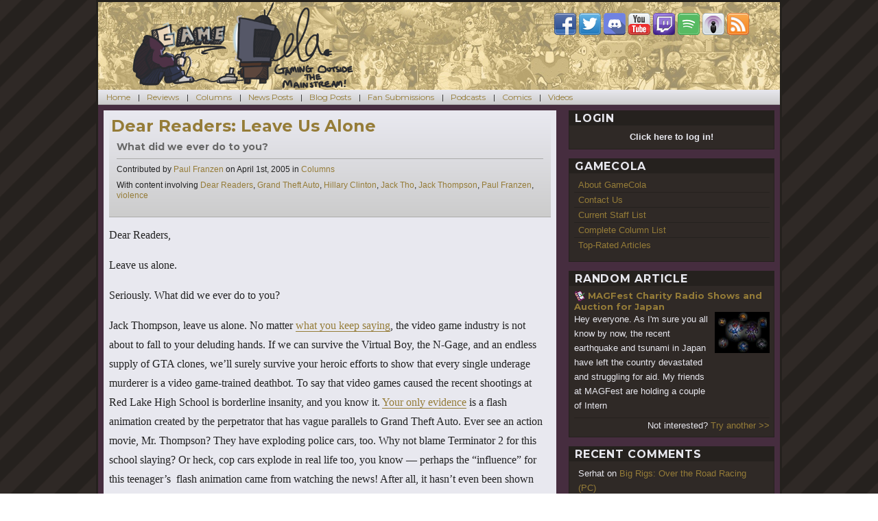

--- FILE ---
content_type: text/html; charset=UTF-8
request_url: https://gamecola.net/2005/04/dear-readers-leave-us-alone/
body_size: 22825
content:
<!DOCTYPE html>
<html lang="en-US" class="no-js">
<head>
	<meta charset="UTF-8">
	<meta name="viewport" content="width=device-width, initial-scale=1">
	<link rel="profile" href="http://gmpg.org/xfn/11">
	<link type="application/rss+xml" rel="alternate" title="The GameCola Podcast" href="https://gamecola.net/section/podcast/feed" />
		<meta name="twitter:image" content="https://gamecola.net/wp-content/uploads/2005/04/GTA-Cover.jpg" />
		<script>(function(html){html.className = html.className.replace(/\bno-js\b/,'js')})(document.documentElement);</script>
<title>Dear Readers: Leave Us Alone &#8211; GameCola</title>
<meta name='robots' content='max-image-preview:large' />
<link rel='dns-prefetch' href='//stats.wp.com' />
<link rel='dns-prefetch' href='//fonts.googleapis.com' />
<link rel='dns-prefetch' href='//v0.wordpress.com' />
<link rel="alternate" type="application/rss+xml" title="GameCola &raquo; Feed" href="https://gamecola.net/feed/" />
<link rel="alternate" type="application/rss+xml" title="GameCola &raquo; Comments Feed" href="https://gamecola.net/comments/feed/" />
<link rel="alternate" type="application/rss+xml" title="GameCola &raquo; Dear Readers: Leave Us Alone Comments Feed" href="https://gamecola.net/2005/04/dear-readers-leave-us-alone/feed/" />
<link rel="alternate" title="oEmbed (JSON)" type="application/json+oembed" href="https://gamecola.net/wp-json/oembed/1.0/embed?url=https%3A%2F%2Fgamecola.net%2F2005%2F04%2Fdear-readers-leave-us-alone%2F" />
<link rel="alternate" title="oEmbed (XML)" type="text/xml+oembed" href="https://gamecola.net/wp-json/oembed/1.0/embed?url=https%3A%2F%2Fgamecola.net%2F2005%2F04%2Fdear-readers-leave-us-alone%2F&#038;format=xml" />
<style id='wp-img-auto-sizes-contain-inline-css' type='text/css'>
img:is([sizes=auto i],[sizes^="auto," i]){contain-intrinsic-size:3000px 1500px}
/*# sourceURL=wp-img-auto-sizes-contain-inline-css */
</style>
<link rel='stylesheet' id='jetpack_related-posts-css' href='https://gamecola.net/wp-content/plugins/jetpack/modules/related-posts/related-posts.css?ver=20240116' type='text/css' media='all' />
<style id='wp-emoji-styles-inline-css' type='text/css'>

	img.wp-smiley, img.emoji {
		display: inline !important;
		border: none !important;
		box-shadow: none !important;
		height: 1em !important;
		width: 1em !important;
		margin: 0 0.07em !important;
		vertical-align: -0.1em !important;
		background: none !important;
		padding: 0 !important;
	}
/*# sourceURL=wp-emoji-styles-inline-css */
</style>
<style id='wp-block-library-inline-css' type='text/css'>
:root{--wp-block-synced-color:#7a00df;--wp-block-synced-color--rgb:122,0,223;--wp-bound-block-color:var(--wp-block-synced-color);--wp-editor-canvas-background:#ddd;--wp-admin-theme-color:#007cba;--wp-admin-theme-color--rgb:0,124,186;--wp-admin-theme-color-darker-10:#006ba1;--wp-admin-theme-color-darker-10--rgb:0,107,160.5;--wp-admin-theme-color-darker-20:#005a87;--wp-admin-theme-color-darker-20--rgb:0,90,135;--wp-admin-border-width-focus:2px}@media (min-resolution:192dpi){:root{--wp-admin-border-width-focus:1.5px}}.wp-element-button{cursor:pointer}:root .has-very-light-gray-background-color{background-color:#eee}:root .has-very-dark-gray-background-color{background-color:#313131}:root .has-very-light-gray-color{color:#eee}:root .has-very-dark-gray-color{color:#313131}:root .has-vivid-green-cyan-to-vivid-cyan-blue-gradient-background{background:linear-gradient(135deg,#00d084,#0693e3)}:root .has-purple-crush-gradient-background{background:linear-gradient(135deg,#34e2e4,#4721fb 50%,#ab1dfe)}:root .has-hazy-dawn-gradient-background{background:linear-gradient(135deg,#faaca8,#dad0ec)}:root .has-subdued-olive-gradient-background{background:linear-gradient(135deg,#fafae1,#67a671)}:root .has-atomic-cream-gradient-background{background:linear-gradient(135deg,#fdd79a,#004a59)}:root .has-nightshade-gradient-background{background:linear-gradient(135deg,#330968,#31cdcf)}:root .has-midnight-gradient-background{background:linear-gradient(135deg,#020381,#2874fc)}:root{--wp--preset--font-size--normal:16px;--wp--preset--font-size--huge:42px}.has-regular-font-size{font-size:1em}.has-larger-font-size{font-size:2.625em}.has-normal-font-size{font-size:var(--wp--preset--font-size--normal)}.has-huge-font-size{font-size:var(--wp--preset--font-size--huge)}.has-text-align-center{text-align:center}.has-text-align-left{text-align:left}.has-text-align-right{text-align:right}.has-fit-text{white-space:nowrap!important}#end-resizable-editor-section{display:none}.aligncenter{clear:both}.items-justified-left{justify-content:flex-start}.items-justified-center{justify-content:center}.items-justified-right{justify-content:flex-end}.items-justified-space-between{justify-content:space-between}.screen-reader-text{border:0;clip-path:inset(50%);height:1px;margin:-1px;overflow:hidden;padding:0;position:absolute;width:1px;word-wrap:normal!important}.screen-reader-text:focus{background-color:#ddd;clip-path:none;color:#444;display:block;font-size:1em;height:auto;left:5px;line-height:normal;padding:15px 23px 14px;text-decoration:none;top:5px;width:auto;z-index:100000}html :where(.has-border-color){border-style:solid}html :where([style*=border-top-color]){border-top-style:solid}html :where([style*=border-right-color]){border-right-style:solid}html :where([style*=border-bottom-color]){border-bottom-style:solid}html :where([style*=border-left-color]){border-left-style:solid}html :where([style*=border-width]){border-style:solid}html :where([style*=border-top-width]){border-top-style:solid}html :where([style*=border-right-width]){border-right-style:solid}html :where([style*=border-bottom-width]){border-bottom-style:solid}html :where([style*=border-left-width]){border-left-style:solid}html :where(img[class*=wp-image-]){height:auto;max-width:100%}:where(figure){margin:0 0 1em}html :where(.is-position-sticky){--wp-admin--admin-bar--position-offset:var(--wp-admin--admin-bar--height,0px)}@media screen and (max-width:600px){html :where(.is-position-sticky){--wp-admin--admin-bar--position-offset:0px}}

/*# sourceURL=wp-block-library-inline-css */
</style><style id='global-styles-inline-css' type='text/css'>
:root{--wp--preset--aspect-ratio--square: 1;--wp--preset--aspect-ratio--4-3: 4/3;--wp--preset--aspect-ratio--3-4: 3/4;--wp--preset--aspect-ratio--3-2: 3/2;--wp--preset--aspect-ratio--2-3: 2/3;--wp--preset--aspect-ratio--16-9: 16/9;--wp--preset--aspect-ratio--9-16: 9/16;--wp--preset--color--black: #000000;--wp--preset--color--cyan-bluish-gray: #abb8c3;--wp--preset--color--white: #ffffff;--wp--preset--color--pale-pink: #f78da7;--wp--preset--color--vivid-red: #cf2e2e;--wp--preset--color--luminous-vivid-orange: #ff6900;--wp--preset--color--luminous-vivid-amber: #fcb900;--wp--preset--color--light-green-cyan: #7bdcb5;--wp--preset--color--vivid-green-cyan: #00d084;--wp--preset--color--pale-cyan-blue: #8ed1fc;--wp--preset--color--vivid-cyan-blue: #0693e3;--wp--preset--color--vivid-purple: #9b51e0;--wp--preset--gradient--vivid-cyan-blue-to-vivid-purple: linear-gradient(135deg,rgb(6,147,227) 0%,rgb(155,81,224) 100%);--wp--preset--gradient--light-green-cyan-to-vivid-green-cyan: linear-gradient(135deg,rgb(122,220,180) 0%,rgb(0,208,130) 100%);--wp--preset--gradient--luminous-vivid-amber-to-luminous-vivid-orange: linear-gradient(135deg,rgb(252,185,0) 0%,rgb(255,105,0) 100%);--wp--preset--gradient--luminous-vivid-orange-to-vivid-red: linear-gradient(135deg,rgb(255,105,0) 0%,rgb(207,46,46) 100%);--wp--preset--gradient--very-light-gray-to-cyan-bluish-gray: linear-gradient(135deg,rgb(238,238,238) 0%,rgb(169,184,195) 100%);--wp--preset--gradient--cool-to-warm-spectrum: linear-gradient(135deg,rgb(74,234,220) 0%,rgb(151,120,209) 20%,rgb(207,42,186) 40%,rgb(238,44,130) 60%,rgb(251,105,98) 80%,rgb(254,248,76) 100%);--wp--preset--gradient--blush-light-purple: linear-gradient(135deg,rgb(255,206,236) 0%,rgb(152,150,240) 100%);--wp--preset--gradient--blush-bordeaux: linear-gradient(135deg,rgb(254,205,165) 0%,rgb(254,45,45) 50%,rgb(107,0,62) 100%);--wp--preset--gradient--luminous-dusk: linear-gradient(135deg,rgb(255,203,112) 0%,rgb(199,81,192) 50%,rgb(65,88,208) 100%);--wp--preset--gradient--pale-ocean: linear-gradient(135deg,rgb(255,245,203) 0%,rgb(182,227,212) 50%,rgb(51,167,181) 100%);--wp--preset--gradient--electric-grass: linear-gradient(135deg,rgb(202,248,128) 0%,rgb(113,206,126) 100%);--wp--preset--gradient--midnight: linear-gradient(135deg,rgb(2,3,129) 0%,rgb(40,116,252) 100%);--wp--preset--font-size--small: 13px;--wp--preset--font-size--medium: 20px;--wp--preset--font-size--large: 36px;--wp--preset--font-size--x-large: 42px;--wp--preset--spacing--20: 0.44rem;--wp--preset--spacing--30: 0.67rem;--wp--preset--spacing--40: 1rem;--wp--preset--spacing--50: 1.5rem;--wp--preset--spacing--60: 2.25rem;--wp--preset--spacing--70: 3.38rem;--wp--preset--spacing--80: 5.06rem;--wp--preset--shadow--natural: 6px 6px 9px rgba(0, 0, 0, 0.2);--wp--preset--shadow--deep: 12px 12px 50px rgba(0, 0, 0, 0.4);--wp--preset--shadow--sharp: 6px 6px 0px rgba(0, 0, 0, 0.2);--wp--preset--shadow--outlined: 6px 6px 0px -3px rgb(255, 255, 255), 6px 6px rgb(0, 0, 0);--wp--preset--shadow--crisp: 6px 6px 0px rgb(0, 0, 0);}:where(.is-layout-flex){gap: 0.5em;}:where(.is-layout-grid){gap: 0.5em;}body .is-layout-flex{display: flex;}.is-layout-flex{flex-wrap: wrap;align-items: center;}.is-layout-flex > :is(*, div){margin: 0;}body .is-layout-grid{display: grid;}.is-layout-grid > :is(*, div){margin: 0;}:where(.wp-block-columns.is-layout-flex){gap: 2em;}:where(.wp-block-columns.is-layout-grid){gap: 2em;}:where(.wp-block-post-template.is-layout-flex){gap: 1.25em;}:where(.wp-block-post-template.is-layout-grid){gap: 1.25em;}.has-black-color{color: var(--wp--preset--color--black) !important;}.has-cyan-bluish-gray-color{color: var(--wp--preset--color--cyan-bluish-gray) !important;}.has-white-color{color: var(--wp--preset--color--white) !important;}.has-pale-pink-color{color: var(--wp--preset--color--pale-pink) !important;}.has-vivid-red-color{color: var(--wp--preset--color--vivid-red) !important;}.has-luminous-vivid-orange-color{color: var(--wp--preset--color--luminous-vivid-orange) !important;}.has-luminous-vivid-amber-color{color: var(--wp--preset--color--luminous-vivid-amber) !important;}.has-light-green-cyan-color{color: var(--wp--preset--color--light-green-cyan) !important;}.has-vivid-green-cyan-color{color: var(--wp--preset--color--vivid-green-cyan) !important;}.has-pale-cyan-blue-color{color: var(--wp--preset--color--pale-cyan-blue) !important;}.has-vivid-cyan-blue-color{color: var(--wp--preset--color--vivid-cyan-blue) !important;}.has-vivid-purple-color{color: var(--wp--preset--color--vivid-purple) !important;}.has-black-background-color{background-color: var(--wp--preset--color--black) !important;}.has-cyan-bluish-gray-background-color{background-color: var(--wp--preset--color--cyan-bluish-gray) !important;}.has-white-background-color{background-color: var(--wp--preset--color--white) !important;}.has-pale-pink-background-color{background-color: var(--wp--preset--color--pale-pink) !important;}.has-vivid-red-background-color{background-color: var(--wp--preset--color--vivid-red) !important;}.has-luminous-vivid-orange-background-color{background-color: var(--wp--preset--color--luminous-vivid-orange) !important;}.has-luminous-vivid-amber-background-color{background-color: var(--wp--preset--color--luminous-vivid-amber) !important;}.has-light-green-cyan-background-color{background-color: var(--wp--preset--color--light-green-cyan) !important;}.has-vivid-green-cyan-background-color{background-color: var(--wp--preset--color--vivid-green-cyan) !important;}.has-pale-cyan-blue-background-color{background-color: var(--wp--preset--color--pale-cyan-blue) !important;}.has-vivid-cyan-blue-background-color{background-color: var(--wp--preset--color--vivid-cyan-blue) !important;}.has-vivid-purple-background-color{background-color: var(--wp--preset--color--vivid-purple) !important;}.has-black-border-color{border-color: var(--wp--preset--color--black) !important;}.has-cyan-bluish-gray-border-color{border-color: var(--wp--preset--color--cyan-bluish-gray) !important;}.has-white-border-color{border-color: var(--wp--preset--color--white) !important;}.has-pale-pink-border-color{border-color: var(--wp--preset--color--pale-pink) !important;}.has-vivid-red-border-color{border-color: var(--wp--preset--color--vivid-red) !important;}.has-luminous-vivid-orange-border-color{border-color: var(--wp--preset--color--luminous-vivid-orange) !important;}.has-luminous-vivid-amber-border-color{border-color: var(--wp--preset--color--luminous-vivid-amber) !important;}.has-light-green-cyan-border-color{border-color: var(--wp--preset--color--light-green-cyan) !important;}.has-vivid-green-cyan-border-color{border-color: var(--wp--preset--color--vivid-green-cyan) !important;}.has-pale-cyan-blue-border-color{border-color: var(--wp--preset--color--pale-cyan-blue) !important;}.has-vivid-cyan-blue-border-color{border-color: var(--wp--preset--color--vivid-cyan-blue) !important;}.has-vivid-purple-border-color{border-color: var(--wp--preset--color--vivid-purple) !important;}.has-vivid-cyan-blue-to-vivid-purple-gradient-background{background: var(--wp--preset--gradient--vivid-cyan-blue-to-vivid-purple) !important;}.has-light-green-cyan-to-vivid-green-cyan-gradient-background{background: var(--wp--preset--gradient--light-green-cyan-to-vivid-green-cyan) !important;}.has-luminous-vivid-amber-to-luminous-vivid-orange-gradient-background{background: var(--wp--preset--gradient--luminous-vivid-amber-to-luminous-vivid-orange) !important;}.has-luminous-vivid-orange-to-vivid-red-gradient-background{background: var(--wp--preset--gradient--luminous-vivid-orange-to-vivid-red) !important;}.has-very-light-gray-to-cyan-bluish-gray-gradient-background{background: var(--wp--preset--gradient--very-light-gray-to-cyan-bluish-gray) !important;}.has-cool-to-warm-spectrum-gradient-background{background: var(--wp--preset--gradient--cool-to-warm-spectrum) !important;}.has-blush-light-purple-gradient-background{background: var(--wp--preset--gradient--blush-light-purple) !important;}.has-blush-bordeaux-gradient-background{background: var(--wp--preset--gradient--blush-bordeaux) !important;}.has-luminous-dusk-gradient-background{background: var(--wp--preset--gradient--luminous-dusk) !important;}.has-pale-ocean-gradient-background{background: var(--wp--preset--gradient--pale-ocean) !important;}.has-electric-grass-gradient-background{background: var(--wp--preset--gradient--electric-grass) !important;}.has-midnight-gradient-background{background: var(--wp--preset--gradient--midnight) !important;}.has-small-font-size{font-size: var(--wp--preset--font-size--small) !important;}.has-medium-font-size{font-size: var(--wp--preset--font-size--medium) !important;}.has-large-font-size{font-size: var(--wp--preset--font-size--large) !important;}.has-x-large-font-size{font-size: var(--wp--preset--font-size--x-large) !important;}
/*# sourceURL=global-styles-inline-css */
</style>

<style id='classic-theme-styles-inline-css' type='text/css'>
/*! This file is auto-generated */
.wp-block-button__link{color:#fff;background-color:#32373c;border-radius:9999px;box-shadow:none;text-decoration:none;padding:calc(.667em + 2px) calc(1.333em + 2px);font-size:1.125em}.wp-block-file__button{background:#32373c;color:#fff;text-decoration:none}
/*# sourceURL=/wp-includes/css/classic-themes.min.css */
</style>
<link rel='stylesheet' id='wp-postratings-css' href='https://gamecola.net/wp-content/plugins/wp-postratings/css/postratings-css.css?ver=1.91.2' type='text/css' media='all' />
<link rel='stylesheet' id='sidebar-login-css' href='https://gamecola.net/wp-content/plugins/sidebar-login/build/sidebar-login.css?ver=1729345156' type='text/css' media='all' />
<link rel='stylesheet' id='twentysixteen-fonts-css' href='https://fonts.googleapis.com/css?family=Merriweather%3A400%2C700%2C900%2C400italic%2C700italic%2C900italic%7CMontserrat%3A400%2C700%7CInconsolata%3A400&#038;subset=latin%2Clatin-ext' type='text/css' media='all' />
<link rel='stylesheet' id='genericons-css' href='https://gamecola.net/wp-content/plugins/jetpack/_inc/genericons/genericons/genericons.css?ver=3.1' type='text/css' media='all' />
<link rel='stylesheet' id='twentysixteen-style-css' href='https://gamecola.net/wp-content/themes/gamecola40/style.css?ver=1.1.2' type='text/css' media='all' />
<link rel='stylesheet' id='youtube-channel-gallery-css' href='https://gamecola.net/wp-content/plugins/youtube-channel-gallery/styles.css?ver=6.9' type='text/css' media='all' />
<link rel='stylesheet' id='jquery.magnific-popup-css' href='https://gamecola.net/wp-content/plugins/youtube-channel-gallery/magnific-popup.css?ver=6.9' type='text/css' media='all' />
<style id='jetpack_facebook_likebox-inline-css' type='text/css'>
.widget_facebook_likebox {
	overflow: hidden;
}

/*# sourceURL=https://gamecola.net/wp-content/plugins/jetpack/modules/widgets/facebook-likebox/style.css */
</style>
<link rel='stylesheet' id='sharedaddy-css' href='https://gamecola.net/wp-content/plugins/jetpack/modules/sharedaddy/sharing.css?ver=15.3.1' type='text/css' media='all' />
<link rel='stylesheet' id='social-logos-css' href='https://gamecola.net/wp-content/plugins/jetpack/_inc/social-logos/social-logos.min.css?ver=15.3.1' type='text/css' media='all' />
<script type="text/javascript" id="jetpack_related-posts-js-extra">
/* <![CDATA[ */
var related_posts_js_options = {"post_heading":"h4"};
//# sourceURL=jetpack_related-posts-js-extra
/* ]]> */
</script>
<script type="text/javascript" src="https://gamecola.net/wp-content/plugins/jetpack/_inc/build/related-posts/related-posts.min.js?ver=20240116" id="jetpack_related-posts-js"></script>
<script type="text/javascript" src="https://gamecola.net/wp-includes/js/jquery/jquery.min.js?ver=3.7.1" id="jquery-core-js"></script>
<script type="text/javascript" src="https://gamecola.net/wp-includes/js/jquery/jquery-migrate.min.js?ver=3.4.1" id="jquery-migrate-js"></script>
<link rel="https://api.w.org/" href="https://gamecola.net/wp-json/" /><link rel="alternate" title="JSON" type="application/json" href="https://gamecola.net/wp-json/wp/v2/posts/21937" /><link rel="EditURI" type="application/rsd+xml" title="RSD" href="https://gamecola.net/xmlrpc.php?rsd" />
<meta name="generator" content="WordPress 6.9" />
<link rel="canonical" href="https://gamecola.net/2005/04/dear-readers-leave-us-alone/" />
<link rel='shortlink' href='https://wp.me/p7h45M-5HP' />
<style type="text/css">
#gcfeatured {
	width: 660px;
	height: 284px;
	background: #25211e;
	position: relative;
	overflow: hidden;
	margin-bottom: 16px;
}

#gcfeatured header {
	color: #e8e8ef;
	padding: 0 0.5em;
}

#gcfeatured header h3 { float: left; }
#gcfeatured nav { float: right; }

#gcfeatured nav a {
	width: 16px;
	height: 16px;
	padding: 0px;
	cursor: pointer;
}

#gcfeatured .container {
	background: #2f2926;
	position: absolute;
	height: 259px;
	top: 28px;
	left: 0;
}

#gcfeatured .current {
	outline: 2px solid #e8e8ef;
	opacity: 1;
}

.gcfacslide {
	width: 320px;
	height: 240px;
	margin: 0 8px;
	padding: 0;
	border: none;
	z-index: 100;
	position: absolute;
	top: 9px;
	opacity: 0.2;
}

.gcfacslide .summaryBG {
	width: 100%;
	height: 72px;
	background: #25211e;
	opacity: 0.5;
	z-index: 110;
	position: absolute;
	top: 168px;
}

.gcfacslide .summaryText {
	width: 100%;
	height: 72px;
	background: transparent;
	color: #e8e8ef;
	z-index: 120;
	position: absolute;
	top: 168px;
	padding: 4px 8px;
	font-size: 0.75em;
	overflow: hidden;
	text-shadow: 1px 1px #222, -1px -1px #222;
}

.gcfacslide a {
	display: block;
	width: 320px;
	height: 240px;
	z-index: 200;
	font-size: 20px;
	text-align: center;
	font-weight: bold;
	color: #e8e8ef;
	text-shadow: 2px 2px #222;
}
</style>	<style>img#wpstats{display:none}</style>
		<style type="text/css">.recentcomments a{display:inline !important;padding:0 !important;margin:0 !important;}</style>
<!-- Jetpack Open Graph Tags -->
<meta property="og:type" content="article" />
<meta property="og:title" content="Dear Readers: Leave Us Alone" />
<meta property="og:url" content="https://gamecola.net/2005/04/dear-readers-leave-us-alone/" />
<meta property="og:description" content="What did we ever do to you?" />
<meta property="article:published_time" content="2005-04-02T00:53:59+00:00" />
<meta property="article:modified_time" content="2005-04-02T00:53:59+00:00" />
<meta property="og:site_name" content="GameCola" />
<meta property="og:image" content="https://gamecola.net/wp-content/uploads/2005/04/GTA-Cover.jpg" />
<meta property="og:image:width" content="548" />
<meta property="og:image:height" content="539" />
<meta property="og:image:alt" content="" />
<meta property="og:locale" content="en_US" />
<meta name="twitter:site" content="@gamecola" />
<meta name="twitter:text:title" content="Dear Readers: Leave Us Alone" />
<meta name="twitter:image" content="https://gamecola.net/wp-content/uploads/2005/04/GTA-Cover.jpg?w=640" />
<meta name="twitter:card" content="summary_large_image" />

<!-- End Jetpack Open Graph Tags -->
<link rel='stylesheet' id='jetpack-swiper-library-css' href='https://gamecola.net/wp-content/plugins/jetpack/_inc/blocks/swiper.css?ver=15.3.1' type='text/css' media='all' />
<link rel='stylesheet' id='jetpack-carousel-css' href='https://gamecola.net/wp-content/plugins/jetpack/modules/carousel/jetpack-carousel.css?ver=15.3.1' type='text/css' media='all' />
</head>

<body class="wp-singular post-template-default single single-post postid-21937 single-format-standard wp-theme-gamecola40 group-blog">
<div id="page" class="site">
	<div class="site-inner">
		<a class="skip-link screen-reader-text" href="#content">Skip to content</a>

		<header id="masthead" class="site-header" role="banner">
			<div class="site-header-main">
				<div class="site-branding">
					<p class="site-title"><a href="https://gamecola.net/" rel="home"><img src="/wp-content/themes/gamecola40/images/cola-classic-logo.png" title="Established 2002
" alt="GameCola" /></a></p>
				</div><!-- .site-branding -->
				<div class="site-header-widget">
					<section id="text-2" class="widget widget_text">			<div class="textwidget"><a href="https://www.facebook.com/gcdotnet"><img src="/wp-content/themes/gamecola40/images/icon-facebook.png" alt="GameCola on Facebook" title="GameCola on Facebook" /></a> <a href="https://www.twitter.com/gamecola"><img src="/wp-content/themes/gamecola40/images/icon-twitter.png" alt="GameCola on Twitter" title="GameCola on Twitter" /></a> <a href="https://discord.gg/fN7qbst"><img src="/wp-content/themes/gamecola40/images/icon-discord.png" alt="GameCola on Discord" title="GameCola on Discord" /></a> <a href="https://www.youtube.com/GCDotNet"><img src="/wp-content/themes/gamecola40/images/icon-youtube.png" alt="GameCola on YouTube" title="GameCola on YouTube" /></a> <a href="https://twitch.tv/gamecola"><img src="/wp-content/themes/gamecola40/images/icon-twitch.png" alt="GameCola on Twitch.tv" title="GameCola on Twitch.tv" /></a> <a href="https://open.spotify.com/show/3lodbzct7MFIQZZ2ilNK0W"><img src="/wp-content/themes/gamecola40/images/icon-spotify.png" alt="GameCola on Spotify" title="GameCola on Spotify" /></a> <a href="http://itunes.apple.com/us/podcast/the-gamecola-podcast/id299014218"><img src="/wp-content/themes/gamecola40/images/icon-podcast.png" alt="GameCola on iTunes" title="GameCola on iTunes" /></a> <a href="http://gamecola.net/feed/"><img src="/wp-content/themes/gamecola40/images/icon-rss.png" alt="GameCola RSS Feed" title="GameCola RSS Feed" /></a></div>
		</section>				</div>
			</div><!-- .site-header-main -->

					</header><!-- .site-header -->
		
					<div id="menu-toggler" onclick="jQuery('#site-header-menu').slideToggle(function(){jQuery('#menu-toggler a').html(jQuery('#menu-toggler a').html() == 'Show Menu' ? 'Hide Menu' : 'Show Menu')});">
				<a href="#">Show Menu</a>
			</div>
			<div id="site-header-menu" class="site-header-menu">
									<nav id="site-navigation" class="main-navigation" role="navigation" aria-label="Primary Menu">
						<div class="menu-categories-container"><ul id="menu-categories" class="primary-menu"><li id="menu-item-112" class="menu-item menu-item-type-custom menu-item-object-custom menu-item-home menu-item-112"><a href="https://gamecola.net/">Home</a></li>
<li id="menu-item-110" class="menu-item menu-item-type-taxonomy menu-item-object-category menu-item-110"><a href="https://gamecola.net/section/review/">Reviews</a></li>
<li id="menu-item-105" class="menu-item menu-item-type-taxonomy menu-item-object-category current-post-ancestor current-menu-parent current-post-parent menu-item-105"><a href="https://gamecola.net/section/column/">Columns</a></li>
<li id="menu-item-108" class="menu-item menu-item-type-taxonomy menu-item-object-category menu-item-108"><a href="https://gamecola.net/section/news/">News Posts</a></li>
<li id="menu-item-104" class="menu-item menu-item-type-taxonomy menu-item-object-category menu-item-104"><a href="https://gamecola.net/section/blog/">Blog Posts</a></li>
<li id="menu-item-107" class="menu-item menu-item-type-taxonomy menu-item-object-category menu-item-107"><a href="https://gamecola.net/section/fansub/">Fan Submissions</a></li>
<li id="menu-item-109" class="menu-item menu-item-type-taxonomy menu-item-object-category menu-item-109"><a href="https://gamecola.net/section/podcast/">Podcasts</a></li>
<li id="menu-item-106" class="menu-item menu-item-type-taxonomy menu-item-object-category menu-item-106"><a href="https://gamecola.net/section/comic/">Comics</a></li>
<li id="menu-item-111" class="menu-item menu-item-type-taxonomy menu-item-object-category menu-item-111"><a href="https://gamecola.net/section/video/">Videos</a></li>
</ul></div>					</nav><!-- .main-navigation -->
				
							</div><!-- .site-header-menu -->
		
		<div id="content" class="site-content">

<div id="primary" class="content-area">
	<main id="main" class="site-main" role="main">
		
<article id="post-21937" class="post-21937 post type-post status-publish format-standard has-post-thumbnail hentry category-all category-column tag-dear-readers tag-grand-theft-auto tag-hillary-clinton tag-jack-tho tag-jack-thompson tag-paul-franzen tag-violence">
	<header class="entry-header">
		<h1 class="entry-title"><a href="https://gamecola.net/2005/04/dear-readers-leave-us-alone/">Dear Readers: Leave Us Alone</a></h1>		<h3>What did we ever do to you?                                                                                                                                          </h3><span class="byline">Contributed by <a class="url fn n" href="https://gamecola.net/tag/paul-franzen">Paul Franzen</a> on <time class="entry-date published" datetime="2005-04-01T20:53:59-05:00">April 1st, 2005</time> in <span class="screen-reader-text">Categories </span><a href="https://gamecola.net/section/column/" rel="category tag">Columns</a></span><span class="tags-links">With content involving <span class="screen-reader-text">Tags </span><a href="https://gamecola.net/tag/dear-readers/" rel="tag">Dear Readers</a>, <a href="https://gamecola.net/tag/grand-theft-auto/" rel="tag">Grand Theft Auto</a>, <a href="https://gamecola.net/tag/hillary-clinton/" rel="tag">Hillary Clinton</a>, <a href="https://gamecola.net/tag/jack-tho/" rel="tag">Jack Tho</a>, <a href="https://gamecola.net/tag/jack-thompson/" rel="tag">Jack Thompson</a>, <a href="https://gamecola.net/tag/paul-franzen/" rel="tag">Paul Franzen</a>, <a href="https://gamecola.net/tag/violence/" rel="tag">violence</a></span>		<br />
			</header><!-- .entry-header -->

	
	<div class="entry-content">
		<p><img decoding="async" class="alignnone size-full wp-image-40986" style="border: 0pt none" src="https://gamecola.net/wp-content/uploads/2005/04/GTA-Cover.jpg" alt="GTA Cover" width="0" height="0" />Dear Readers,</p>
<p>Leave us alone.</p>
<p>Seriously. What did we ever do to you?</p>
<p>Jack Thompson, leave us alone. No matter <a href="http://www.kotaku.com/gaming/editorials/why-jack-thompson-sucks-ass-some-thoughtful-prose-033636.php">what you keep saying</a>, the video game industry is not about to fall to your deluding hands. If we can survive the Virtual Boy, the N-Gage, and an endless supply of GTA clones, we&#8217;ll surely survive your heroic efforts to show that every single underage murderer is a video game-trained deathbot. To say that video games caused the recent shootings at Red Lake High School is borderline insanity, and you know it. <a href="http://news.minnesota.publicradio.org/features/2005/03/24_ap_moreweise/">Your only evidence</a> is a flash animation created by the perpetrator that has vague parallels to Grand Theft Auto. Ever see an action movie, Mr. Thompson? They have exploding police cars, too. Why not blame Terminator 2 for this school slaying? Or heck, cop cars explode in real life too, you know &#8212; perhaps the &#8220;influence&#8221; for this teenager&#8217;s  flash animation came from watching the news! After all, it hasn&#8217;t even been shown that the boy <em><a href="http://news.minnesota.publicradio.org/features/2005/03/24_ap_moreweise/">has ever once played a video game</a>.</em></p>
<p>Hillary Clinton, leave us alone. No video game is teaching kids that it&#8217;s okay to &#8220;<a href="http://www.theaustralian.news.com.au/common/story_page/0,5744,12675659%255E2703,00.html">diss people because they are a woman</a> (sic).&#8221; Any video game that involves anything at all like that is clearly labeled as being for adults only; it&#8217;s not our industry&#8217;s fault that parents let their kids play games rated &#8220;Mature.&#8221; And anyway, video game violence as a political cause is <em>so</em> last decade &#8212; you should try for something more topical, like abortion, or gay rights. But I guess video games make for a much safer topic, don&#8217;t they? No one&#8217;s going to &#8220;diss&#8221; you for your unproven accusations that the gaming industry &#8220;<a href="http://www.theaustralian.news.com.au/common/story_page/0,5744,12675659%255E2703,00.html">encourages [kids] to have sex with prostitutes and then murder them.</a>&#8220;</p>
<p>Conservatives, leave us alone. Liberals, leave us alone. Activists, politicians, lawyers, and the uninformed public in general: Please, if you don&#8217;t know anything about video games, don&#8217;t blame them for the world&#8217;s ailments. All that has been proven is that kids who happen to be violent tend to be kids who play video games. This means squat, as anyone who&#8217;s taken an introductory psychology course can tell you. A correlation doesn&#8217;t imply causation, you dig?</p>
<p>Please, find another issue to make money and power off of, and leave us alone. We aren&#8217;t hurting anyone.</p>
<p align="right">Love,</p>
<p align="right">Paul Franzen<br /> Editor-in-Chief<br /> e-mail: <a href="mailto:pfranzen@gamecola.net">pfranzen@gamecola.net</a></p>
<div class="sharedaddy sd-sharing-enabled"><div class="robots-nocontent sd-block sd-social sd-social-icon sd-sharing"><h3 class="sd-title">Share this:</h3><div class="sd-content"><ul><li class="share-facebook"><a rel="nofollow noopener noreferrer"
				data-shared="sharing-facebook-21937"
				class="share-facebook sd-button share-icon no-text"
				href="https://gamecola.net/2005/04/dear-readers-leave-us-alone/?share=facebook"
				target="_blank"
				aria-labelledby="sharing-facebook-21937"
				>
				<span id="sharing-facebook-21937" hidden>Click to share on Facebook (Opens in new window)</span>
				<span>Facebook</span>
			</a></li><li class="share-x"><a rel="nofollow noopener noreferrer"
				data-shared="sharing-x-21937"
				class="share-x sd-button share-icon no-text"
				href="https://gamecola.net/2005/04/dear-readers-leave-us-alone/?share=x"
				target="_blank"
				aria-labelledby="sharing-x-21937"
				>
				<span id="sharing-x-21937" hidden>Click to share on X (Opens in new window)</span>
				<span>X</span>
			</a></li><li class="share-end"></li></ul></div></div></div>	</div><!-- .entry-content -->

	
	<footer class="entry-footer">
		<div id="post-ratings-21937" class="post-ratings"><img src="https://gamecola.net/wp-content/plugins/wp-postratings/images/cans/rating_on.png" alt="1 vote, average: 6.00 out of 10" title="1 vote, average: 6.00 out of 10" class="post-ratings-image" /><img src="https://gamecola.net/wp-content/plugins/wp-postratings/images/cans/rating_on.png" alt="1 vote, average: 6.00 out of 10" title="1 vote, average: 6.00 out of 10" class="post-ratings-image" /><img src="https://gamecola.net/wp-content/plugins/wp-postratings/images/cans/rating_on.png" alt="1 vote, average: 6.00 out of 10" title="1 vote, average: 6.00 out of 10" class="post-ratings-image" /><img src="https://gamecola.net/wp-content/plugins/wp-postratings/images/cans/rating_on.png" alt="1 vote, average: 6.00 out of 10" title="1 vote, average: 6.00 out of 10" class="post-ratings-image" /><img src="https://gamecola.net/wp-content/plugins/wp-postratings/images/cans/rating_on.png" alt="1 vote, average: 6.00 out of 10" title="1 vote, average: 6.00 out of 10" class="post-ratings-image" /><img src="https://gamecola.net/wp-content/plugins/wp-postratings/images/cans/rating_on.png" alt="1 vote, average: 6.00 out of 10" title="1 vote, average: 6.00 out of 10" class="post-ratings-image" /><img src="https://gamecola.net/wp-content/plugins/wp-postratings/images/cans/rating_off.png" alt="1 vote, average: 6.00 out of 10" title="1 vote, average: 6.00 out of 10" class="post-ratings-image" /><img src="https://gamecola.net/wp-content/plugins/wp-postratings/images/cans/rating_off.png" alt="1 vote, average: 6.00 out of 10" title="1 vote, average: 6.00 out of 10" class="post-ratings-image" /><img src="https://gamecola.net/wp-content/plugins/wp-postratings/images/cans/rating_off.png" alt="1 vote, average: 6.00 out of 10" title="1 vote, average: 6.00 out of 10" class="post-ratings-image" /><img src="https://gamecola.net/wp-content/plugins/wp-postratings/images/cans/rating_off.png" alt="1 vote, average: 6.00 out of 10" title="1 vote, average: 6.00 out of 10" class="post-ratings-image" /> (<em>You need to be a registered member to rate this post.</em>)</div><div id="post-ratings-21937-loading" class="post-ratings-loading"><img src="https://gamecola.net/wp-content/plugins/wp-postratings/images/loading.gif" width="16" height="16" class="post-ratings-image" />Loading...</div>	</footer><!-- .entry-footer -->
</article><!-- #post-## -->


<div class="author-info">
	<div class="author-description">
		<div class="author-left">
			<h3 class="author-heading">About the Contributor</h3>
			<h4 class="author-title">
				<img alt='' src='https://secure.gravatar.com/avatar/4fef097b2b1cf128e3fa8089e97ea34044ef5ca4714f0baf390beb1caf4e3e17?s=42&#038;d=retro&#038;r=pg' srcset='https://secure.gravatar.com/avatar/4fef097b2b1cf128e3fa8089e97ea34044ef5ca4714f0baf390beb1caf4e3e17?s=84&#038;d=retro&#038;r=pg 2x' class='avatar avatar-42 photo' height='42' width='42' decoding='async'/>				<a class="author-link" href="https://gamecola.net/tag/paul-franzen" rel="author">
					Paul Franzen					<span class="buttons">
						<img src="/wp-content/themes/gamecola40/images/icon-posts.png" alt="Contributor Posts" title="Contributor Posts" /><span>727</span>
					</span>
				</a>
								<br />
				<span class="author-joindate">From 2002 to 2013</span>
							</h4>
		</div>
		<div class="author-right author-align-bottom">
						<strong>Email:</strong> <a href='mailto:null@gamecola.net'>null@gamecola.net</a><br />
								</div>
		<div style="clear: both;"></div>
	</div>
	<div class="author-bio">
			</div><!-- .author-bio -->
</div><!-- .author-info -->

<div class="post-info">
<div id='jp-relatedposts' class='jp-relatedposts' >
	<h3 class="jp-relatedposts-headline"><em>Related</em></h3>
</div></div>
<div id="comments" class="comments-area">

	
	
		<div id="respond" class="comment-respond">
		<h2 id="reply-title" class="comment-reply-title">Leave a Reply <small><a rel="nofollow" id="cancel-comment-reply-link" href="/2005/04/dear-readers-leave-us-alone/#respond" style="display:none;">Cancel reply</a></small></h2><form action="https://gamecola.net/wp-comments-post.php" method="post" id="commentform" class="comment-form"><p class="comment-notes"><span id="email-notes">Your email address will not be published.</span> <span class="required-field-message">Required fields are marked <span class="required">*</span></span></p><p class="comment-form-comment"><label for="comment">Comment <span class="required">*</span></label> <textarea autocomplete="new-password"  id="afc1c4a9f0"  name="afc1c4a9f0"   cols="45" rows="8" maxlength="65525" required></textarea><textarea id="comment" aria-label="hp-comment" aria-hidden="true" name="comment" autocomplete="new-password" style="padding:0 !important;clip:rect(1px, 1px, 1px, 1px) !important;position:absolute !important;white-space:nowrap !important;height:1px !important;width:1px !important;overflow:hidden !important;" tabindex="-1"></textarea><script data-noptimize>document.getElementById("comment").setAttribute( "id", "a2313fce15f762cb60a228c7bbe72578" );document.getElementById("afc1c4a9f0").setAttribute( "id", "comment" );</script></p><p class="comment-form-author"><label for="author">Name <span class="required">*</span></label> <input id="author" name="author" type="text" value="" size="30" maxlength="245" autocomplete="name" required /></p>
<p class="comment-form-email"><label for="email">Email <span class="required">*</span></label> <input id="email" name="email" type="email" value="" size="30" maxlength="100" aria-describedby="email-notes" autocomplete="email" required /></p>
<p class="comment-form-url"><label for="url">Website</label> <input id="url" name="url" type="url" value="" size="30" maxlength="200" autocomplete="url" /></p>
<p class="comment-form-cookies-consent"><input id="wp-comment-cookies-consent" name="wp-comment-cookies-consent" type="checkbox" value="yes" /> <label for="wp-comment-cookies-consent">Save my name, email, and website in this browser for the next time I comment.</label></p>
<p class="comment-subscription-form"><input type="checkbox" name="subscribe_comments" id="subscribe_comments" value="subscribe" style="width: auto; -moz-appearance: checkbox; -webkit-appearance: checkbox;" /> <label class="subscribe-label" id="subscribe-label" for="subscribe_comments">Notify me of follow-up comments by email.</label></p><p class="comment-subscription-form"><input type="checkbox" name="subscribe_blog" id="subscribe_blog" value="subscribe" style="width: auto; -moz-appearance: checkbox; -webkit-appearance: checkbox;" /> <label class="subscribe-label" id="subscribe-blog-label" for="subscribe_blog">Notify me of new posts by email.</label></p><p class="form-submit"><input name="submit" type="submit" id="submit" class="submit" value="Post Comment" /> <input type='hidden' name='comment_post_ID' value='21937' id='comment_post_ID' />
<input type='hidden' name='comment_parent' id='comment_parent' value='0' />
</p><input type="hidden" id="killer_value" name="killer_value" value="daca41214b39c5dc66674d09081940f0"/></form>	</div><!-- #respond -->
	
</div><!-- .comments-area -->
	</main><!-- .site-main -->

	
</div><!-- .content-area -->


	<aside id="secondary" class="sidebar widget-area" role="complementary">
		<section id="wp_sidebarlogin-2" class="widget widget_wp_sidebarlogin"><h2 class="widget-title">Login</h2><div class="widget-content"><div id="hiddenlogin" style="display: none;"><div class="sidebar-login-form"><form name="loginform" id="loginform" action="https://gamecola.net/login/" method="post"><p class="login-username">
				<label for="user_login">Username</label>
				<input type="text" name="log" id="user_login" autocomplete="username" class="input" value="" size="20" />
			</p><p class="login-password">
				<label for="user_pass">Password</label>
				<input type="password" name="pwd" id="user_pass" autocomplete="current-password" spellcheck="false" class="input" value="" size="20" />
			</p><p class="login-remember"><label><input name="rememberme" type="checkbox" id="rememberme" value="forever" checked="checked" /> Remember Me</label></p><p class="login-submit">
				<input type="submit" name="wp-submit" id="wp-submit" class="button button-primary" value="Log In" />
				<input type="hidden" name="redirect_to" value="https://gamecola.net/2005/04/dear-readers-leave-us-alone/?_login=54e71f02df" />
			</p></form><ul class="sidebar-login-links pagenav sidebar_login_links"><li class="register-link"><a href="https://gamecola.net/login/?action=register">Register</a></li><li class="lost_password-link"><a href="https://gamecola.net/login/?action=lostpassword">Lost Password</a></li></ul></div></div>
<div style="text-align: center;">
	<span id="showlogin" style="cursor: pointer;"><strong>Click here to log in!</strong></span>
</div>
<script type="text/javascript">
jQuery('#showlogin').click(function(){
	if (jQuery('#showlogin strong').html() == 'Hide Login Form') {
		jQuery('#showlogin strong').html('Click here to log in or sign up!');
	} else {
		jQuery('#showlogin strong').html('Hide Login Form');
	}
	jQuery('#hiddenlogin').slideToggle(500);
});
</script></div></section><section id="nav_menu-2" class="widget widget_nav_menu"><h2 class="widget-title">GameCola</h2><div class="widget-content"><div class="menu-pages-container"><ul id="menu-pages" class="menu"><li id="menu-item-103" class="menu-item menu-item-type-post_type menu-item-object-page menu-item-103"><a href="https://gamecola.net/about/">About GameCola</a></li>
<li id="menu-item-102" class="menu-item menu-item-type-post_type menu-item-object-page menu-item-102"><a href="https://gamecola.net/contact/">Contact Us</a></li>
<li id="menu-item-64651" class="menu-item menu-item-type-post_type menu-item-object-page menu-item-64651"><a href="https://gamecola.net/current-staff-list/">Current Staff List</a></li>
<li id="menu-item-101" class="menu-item menu-item-type-post_type menu-item-object-page menu-item-101"><a href="https://gamecola.net/complete-column-list/">Complete Column List</a></li>
<li id="menu-item-64654" class="menu-item menu-item-type-post_type menu-item-object-page menu-item-64654"><a href="https://gamecola.net/top-rated-articles/">Top-Rated Articles</a></li>
</ul></div></div></section><section id="gcrandom_widget-3" class="widget widget_gcrandom_widget"><h2 class="widget-title">Random Article</h2><div class="widget-content">			<header>
				<p class="entry-title">
					<a href="/section/blog"><img src="/wp-content/themes/gamecola40/images/cat-blog.png" alt="Blog Posts" title="Blog Posts" /></a>
					<a href="https://gamecola.net/2011/03/magfest-charity-radio-shows-and-auction-for-japan/" rel="bookmark">MAGFest Charity Radio Shows and Auction for Japan</a>
				</p>
			</header>
			<div>
				<p class="entry-excerpt">Hey everyone. As I'm sure you all know by now, the recent earthquake and tsunami in Japan have left the country devastated and struggling for aid. My friends at MAGFest are holding a couple of Intern</p>
				<a href="https://gamecola.net/2011/03/magfest-charity-radio-shows-and-auction-for-japan/">
		<img width="80" height="60" src="https://gamecola.net/wp-content/uploads/2011/03/beads-150x112.jpg" class="attachment-80x60 size-80x60 wp-post-image" alt="" decoding="async" loading="lazy" srcset="https://gamecola.net/wp-content/uploads/2011/03/beads-150x112.jpg 150w, https://gamecola.net/wp-content/uploads/2011/03/beads-320x240.jpg 320w, https://gamecola.net/wp-content/uploads/2011/03/beads.jpg 500w" sizes="auto, (max-width: 80px) 85vw, 80px" data-attachment-id="6513" data-permalink="https://gamecola.net/2011/03/magfest-charity-radio-shows-and-auction-for-japan/beads/" data-orig-file="https://gamecola.net/wp-content/uploads/2011/03/beads.jpg" data-orig-size="500,375" data-comments-opened="1" data-image-meta="{&quot;aperture&quot;:&quot;0&quot;,&quot;credit&quot;:&quot;&quot;,&quot;camera&quot;:&quot;&quot;,&quot;caption&quot;:&quot;&quot;,&quot;created_timestamp&quot;:&quot;0&quot;,&quot;copyright&quot;:&quot;&quot;,&quot;focal_length&quot;:&quot;0&quot;,&quot;iso&quot;:&quot;0&quot;,&quot;shutter_speed&quot;:&quot;0&quot;,&quot;title&quot;:&quot;&quot;,&quot;orientation&quot;:&quot;0&quot;}" data-image-title="beads" data-image-description="" data-image-caption="" data-medium-file="https://gamecola.net/wp-content/uploads/2011/03/beads-320x240.jpg" data-large-file="https://gamecola.net/wp-content/uploads/2011/03/beads.jpg" />				</a>
				<div style="clear: both;"></div>
				<p style="text-align: right; margin-bottom: 0; margin-top: 0.5em; border-top: 1px solid #25211e;">Not interested? <a href="https://gamecola.net/2011/01/tales-of-monkey-island-now-available-on-psn/">Try another &gt;&gt;</a></p>
			</div>
		</div></section><section id="recent-comments-2" class="widget widget_recent_comments"><h2 class="widget-title">Recent Comments</h2><div class="widget-content"><ul id="recentcomments"><li class="recentcomments"><span class="comment-author-link">Serhat</span> on <a href="https://gamecola.net/2014/02/big-rigs-over-the-road-racing-pc/#comment-8565">Big Rigs: Over the Road Racing (PC)</a></li><li class="recentcomments"><span class="comment-author-link"><a href="https://fecalfunny.com" class="url" rel="ugc external nofollow">cumchugger</a></span> on <a href="https://gamecola.net/2008/04/apollo-justice-ace-attorney-ds/#comment-8560">Apollo Justice: Ace Attorney (DS)</a></li><li class="recentcomments"><span class="comment-author-link">bob jr</span> on <a href="https://gamecola.net/2013/06/garrys-mod-pc/#comment-8531">Garry&#8217;s Mod (PC)</a></li><li class="recentcomments"><span class="comment-author-link"><a href="http://Nil" class="url" rel="ugc external nofollow">ROBERT CHEW</a></span> on <a href="https://gamecola.net/2017/05/playing-scannable-card-games-in-japan/#comment-8529">Playing Scannable Card Games in Japan</a></li><li class="recentcomments"><span class="comment-author-link">Michael McDoesntexist</span> on <a href="https://gamecola.net/2010/11/games-that-secretly-suck-parappa-the-rapper/#comment-8527">Games That Secretly Suck: PaRappa the Rapper</a></li></ul></div></section><section id="youtubechannelgallery_widget-2" class="widget youtubechannelgallery ytccf"><h2 class="widget-title">GameCola on YouTube</h2><div class="widget-content"><div class="youtubechannelgallery"><div id="ytc-1"><div id="ytc-wrapper"><div class="ytc-pslb ytcplayer-wrapper" style="width:100%;">
  <div class="embed-responsive embed-responsive-4by3">
    <iframe id="ytcplayer1" class="ytcplayer" allowfullscreen src="https://www.youtube.com/embed/cyXK1V9Qko0?version=3&theme=dark&color=red&modestbranding=&rel=0&showinfo=0&enablejsapi=1&wmode=transparent" frameborder="0"></iframe>
  </div>
</div>
<div class="ytc-pslb ytc-thumbnails container-fluid ytc-thumb16x9 ytc-thumb-align-none">


		    	
    	    				<div class="ytc-row row">
							
		<div class="ytc-column col-xs-6 col-sm-6 col-md-6 col-lg-6">
				<div class="ytcthumb-cont ">
  <a class="ytcthumb ytclink" href="https://www.youtube.com/watch?v=cyXK1V9Qko0" data-playerid="ytcplayer1" data-quality="medium" title="Completing the Mission - Episode 10 - GameCola Plays Super Metroid" style="background-image:url(https://i.ytimg.com/vi/cyXK1V9Qko0/mqdefault.jpg);"  >
        <div class="ytcplay"></div>
  </a>
  </div>

		</div>     	
				
    	    	
		<div class="ytc-column col-xs-6 col-sm-6 col-md-6 col-lg-6">
				<div class="ytcthumb-cont ">
  <a class="ytcthumb ytclink" href="https://www.youtube.com/watch?v=PsE1kg4DiK8" data-playerid="ytcplayer1" data-quality="medium" title="Heating Up and Cooling Down - Episode 3 - GameCola Plays Super Metroid" style="background-image:url(https://i.ytimg.com/vi/PsE1kg4DiK8/mqdefault.jpg);"  >
        <div class="ytcplay"></div>
  </a>
  </div>

		</div>     	
				
    	    					</div>
				<div class="ytc-row row">
							
		<div class="ytc-column col-xs-6 col-sm-6 col-md-6 col-lg-6">
				<div class="ytcthumb-cont ">
  <a class="ytcthumb ytclink" href="https://www.youtube.com/watch?v=h8FeUp67hwY" data-playerid="ytcplayer1" data-quality="medium" title="Calamitous Cave Adventure - Part 23 - GameCola Plays: Dragon Warrior 2 (NES)" style="background-image:url(https://i.ytimg.com/vi/h8FeUp67hwY/mqdefault.jpg);"  >
        <div class="ytcplay"></div>
  </a>
  </div>

		</div>     	
				
    	    	
		<div class="ytc-column col-xs-6 col-sm-6 col-md-6 col-lg-6">
				<div class="ytcthumb-cont ">
  <a class="ytcthumb ytclink" href="https://www.youtube.com/watch?v=Nc7qnt1geAs" data-playerid="ytcplayer1" data-quality="medium" title="The Dog Princess - Part 6 - GameCola Plays: Dragon Warrior 2 (NES)" style="background-image:url(https://i.ytimg.com/vi/Nc7qnt1geAs/mqdefault.jpg);"  >
        <div class="ytcplay"></div>
  </a>
  </div>

		</div>     	
				
	</div> 
		
</div> 

<div class="ytc-pslb ytc-links container-fluid">
	<div class="ytc-row row">
					<div class="ytc-promotion col-xs-5">
				<a href="http://poselab.com" target="_blank">
					<em>
						By PoseLab					</em>
				</a>
			</div>
		
					<div class="ytc-youtubelink col-xs-7">
				<a href="https://www.youtube.com/playlist?list=UU9PCeNq6bOW-7DDrb5s6IBg" class="ytcmore" >
					Show more videos»				</a>
			</div>
			</div>
</div>

</div></div></div></div></section><section id="facebook-likebox-2" class="widget widget_facebook_likebox"><h2 class="widget-title"><a href="https://www.facebook.com/gcdotnet/">GameCola on Facebook</a></h2><div class="widget-content">		<div id="fb-root"></div>
		<div class="fb-page" data-href="https://www.facebook.com/gcdotnet/" data-width="300"  data-height="300" data-hide-cover="false" data-show-facepile="false" data-tabs="timeline" data-hide-cta="false" data-small-header="false">
		<div class="fb-xfbml-parse-ignore"><blockquote cite="https://www.facebook.com/gcdotnet/"><a href="https://www.facebook.com/gcdotnet/">GameCola on Facebook</a></blockquote></div>
		</div>
		</div></section><section id="search-2" class="widget widget_search">
<form role="search" method="get" class="search-form" action="https://gamecola.net/">
	<label>
		<span class="screen-reader-text">Search for:</span>
		<input type="search" class="search-field" placeholder="Search &hellip;" value="" name="s" title="Search for:" />
	</label>
	<button type="submit" class="search-submit"><span class="screen-reader-text">Search</span></button>
</form>
</div></section>	</aside><!-- .sidebar .widget-area -->

		</div><!-- .site-content -->

		<footer id="colophon" class="site-footer" role="contentinfo">
			<div class="site-info">
								<section id="text-3" class="widget widget_text"><h2 class="widget-title">Other Sites By Our Staff</h2>			<div class="textwidget"><a href="http://www.meteoxavier.com/">12 Followers/Meteo Xavier</a> (Meteo Xavier)<br />
<a href="https://www.youtube.com/user/arglefumph/">
Arglefumph: The Nancy Drew Dude</a> (Michael Gray)<br />
<a href="http://nathanielhoover.weebly.com/">Guy Whose Website We're Linking To</a> (Nathaniel Hoover)<br />
<a href="http://lunch-doodles.weebly.com/blog">Things I Put In My Husband's Lunch</a> (Shannon Hoover)<br />
<a href="http://www.rivercitypixels.blogspot.com">River City Pixels</a> (Daniel Castro)<br />
<a href="http://youtube.com/Zapetroid">Zapetroid</a> (Matt Breslau)<br /></div>
		</section>			</div><!-- .site-info -->
			<div class="disclaimer">
				<section id="text-6" class="widget widget_text"><h2 class="widget-title">Copyright</h2>			<div class="textwidget"><p>All GameCola.net articles are owned by their attributed writers. All trademarks and copyrights are property of their respective owners. All products and characters are property of their respective trademark and copyright owners. Copyright in all screenshots is owned by their respective companies.</p>
<p>If you want GameCola to review your videogame or computer game, please contact <a href="mailto:ajedraszczak@gamecola.net">Alex Jedraszczak</a>.</p></div>
		</section>			</div>
			<div style="clear: both;"></div>
		</footer><!-- .site-footer -->
	</div><!-- .site-inner -->
</div><!-- .site -->

<script type="speculationrules">
{"prefetch":[{"source":"document","where":{"and":[{"href_matches":"/*"},{"not":{"href_matches":["/wp-*.php","/wp-admin/*","/wp-content/uploads/*","/wp-content/*","/wp-content/plugins/*","/wp-content/themes/gamecola40/*","/*\\?(.+)"]}},{"not":{"selector_matches":"a[rel~=\"nofollow\"]"}},{"not":{"selector_matches":".no-prefetch, .no-prefetch a"}}]},"eagerness":"conservative"}]}
</script>
		<div id="jp-carousel-loading-overlay">
			<div id="jp-carousel-loading-wrapper">
				<span id="jp-carousel-library-loading">&nbsp;</span>
			</div>
		</div>
		<div class="jp-carousel-overlay" style="display: none;">

		<div class="jp-carousel-container">
			<!-- The Carousel Swiper -->
			<div
				class="jp-carousel-wrap swiper jp-carousel-swiper-container jp-carousel-transitions"
				itemscope
				itemtype="https://schema.org/ImageGallery">
				<div class="jp-carousel swiper-wrapper"></div>
				<div class="jp-swiper-button-prev swiper-button-prev">
					<svg width="25" height="24" viewBox="0 0 25 24" fill="none" xmlns="http://www.w3.org/2000/svg">
						<mask id="maskPrev" mask-type="alpha" maskUnits="userSpaceOnUse" x="8" y="6" width="9" height="12">
							<path d="M16.2072 16.59L11.6496 12L16.2072 7.41L14.8041 6L8.8335 12L14.8041 18L16.2072 16.59Z" fill="white"/>
						</mask>
						<g mask="url(#maskPrev)">
							<rect x="0.579102" width="23.8823" height="24" fill="#FFFFFF"/>
						</g>
					</svg>
				</div>
				<div class="jp-swiper-button-next swiper-button-next">
					<svg width="25" height="24" viewBox="0 0 25 24" fill="none" xmlns="http://www.w3.org/2000/svg">
						<mask id="maskNext" mask-type="alpha" maskUnits="userSpaceOnUse" x="8" y="6" width="8" height="12">
							<path d="M8.59814 16.59L13.1557 12L8.59814 7.41L10.0012 6L15.9718 12L10.0012 18L8.59814 16.59Z" fill="white"/>
						</mask>
						<g mask="url(#maskNext)">
							<rect x="0.34375" width="23.8822" height="24" fill="#FFFFFF"/>
						</g>
					</svg>
				</div>
			</div>
			<!-- The main close buton -->
			<div class="jp-carousel-close-hint">
				<svg width="25" height="24" viewBox="0 0 25 24" fill="none" xmlns="http://www.w3.org/2000/svg">
					<mask id="maskClose" mask-type="alpha" maskUnits="userSpaceOnUse" x="5" y="5" width="15" height="14">
						<path d="M19.3166 6.41L17.9135 5L12.3509 10.59L6.78834 5L5.38525 6.41L10.9478 12L5.38525 17.59L6.78834 19L12.3509 13.41L17.9135 19L19.3166 17.59L13.754 12L19.3166 6.41Z" fill="white"/>
					</mask>
					<g mask="url(#maskClose)">
						<rect x="0.409668" width="23.8823" height="24" fill="#FFFFFF"/>
					</g>
				</svg>
			</div>
			<!-- Image info, comments and meta -->
			<div class="jp-carousel-info">
				<div class="jp-carousel-info-footer">
					<div class="jp-carousel-pagination-container">
						<div class="jp-swiper-pagination swiper-pagination"></div>
						<div class="jp-carousel-pagination"></div>
					</div>
					<div class="jp-carousel-photo-title-container">
						<h2 class="jp-carousel-photo-caption"></h2>
					</div>
					<div class="jp-carousel-photo-icons-container">
						<a href="#" class="jp-carousel-icon-btn jp-carousel-icon-info" aria-label="Toggle photo metadata visibility">
							<span class="jp-carousel-icon">
								<svg width="25" height="24" viewBox="0 0 25 24" fill="none" xmlns="http://www.w3.org/2000/svg">
									<mask id="maskInfo" mask-type="alpha" maskUnits="userSpaceOnUse" x="2" y="2" width="21" height="20">
										<path fill-rule="evenodd" clip-rule="evenodd" d="M12.7537 2C7.26076 2 2.80273 6.48 2.80273 12C2.80273 17.52 7.26076 22 12.7537 22C18.2466 22 22.7046 17.52 22.7046 12C22.7046 6.48 18.2466 2 12.7537 2ZM11.7586 7V9H13.7488V7H11.7586ZM11.7586 11V17H13.7488V11H11.7586ZM4.79292 12C4.79292 16.41 8.36531 20 12.7537 20C17.142 20 20.7144 16.41 20.7144 12C20.7144 7.59 17.142 4 12.7537 4C8.36531 4 4.79292 7.59 4.79292 12Z" fill="white"/>
									</mask>
									<g mask="url(#maskInfo)">
										<rect x="0.8125" width="23.8823" height="24" fill="#FFFFFF"/>
									</g>
								</svg>
							</span>
						</a>
												<a href="#" class="jp-carousel-icon-btn jp-carousel-icon-comments" aria-label="Toggle photo comments visibility">
							<span class="jp-carousel-icon">
								<svg width="25" height="24" viewBox="0 0 25 24" fill="none" xmlns="http://www.w3.org/2000/svg">
									<mask id="maskComments" mask-type="alpha" maskUnits="userSpaceOnUse" x="2" y="2" width="21" height="20">
										<path fill-rule="evenodd" clip-rule="evenodd" d="M4.3271 2H20.2486C21.3432 2 22.2388 2.9 22.2388 4V16C22.2388 17.1 21.3432 18 20.2486 18H6.31729L2.33691 22V4C2.33691 2.9 3.2325 2 4.3271 2ZM6.31729 16H20.2486V4H4.3271V18L6.31729 16Z" fill="white"/>
									</mask>
									<g mask="url(#maskComments)">
										<rect x="0.34668" width="23.8823" height="24" fill="#FFFFFF"/>
									</g>
								</svg>

								<span class="jp-carousel-has-comments-indicator" aria-label="This image has comments."></span>
							</span>
						</a>
											</div>
				</div>
				<div class="jp-carousel-info-extra">
					<div class="jp-carousel-info-content-wrapper">
						<div class="jp-carousel-photo-title-container">
							<h2 class="jp-carousel-photo-title"></h2>
						</div>
						<div class="jp-carousel-comments-wrapper">
															<div id="jp-carousel-comments-loading">
									<span>Loading Comments...</span>
								</div>
								<div class="jp-carousel-comments"></div>
								<div id="jp-carousel-comment-form-container">
									<span id="jp-carousel-comment-form-spinner">&nbsp;</span>
									<div id="jp-carousel-comment-post-results"></div>
																														<form id="jp-carousel-comment-form">
												<label for="jp-carousel-comment-form-comment-field" class="screen-reader-text">Write a Comment...</label>
												<textarea
													name="comment"
													class="jp-carousel-comment-form-field jp-carousel-comment-form-textarea"
													id="jp-carousel-comment-form-comment-field"
													placeholder="Write a Comment..."
												></textarea>
												<div id="jp-carousel-comment-form-submit-and-info-wrapper">
													<div id="jp-carousel-comment-form-commenting-as">
																													<fieldset>
																<label for="jp-carousel-comment-form-email-field">Email (Required)</label>
																<input type="text" name="email" class="jp-carousel-comment-form-field jp-carousel-comment-form-text-field" id="jp-carousel-comment-form-email-field" />
															</fieldset>
															<fieldset>
																<label for="jp-carousel-comment-form-author-field">Name (Required)</label>
																<input type="text" name="author" class="jp-carousel-comment-form-field jp-carousel-comment-form-text-field" id="jp-carousel-comment-form-author-field" />
															</fieldset>
															<fieldset>
																<label for="jp-carousel-comment-form-url-field">Website</label>
																<input type="text" name="url" class="jp-carousel-comment-form-field jp-carousel-comment-form-text-field" id="jp-carousel-comment-form-url-field" />
															</fieldset>
																											</div>
													<input
														type="submit"
														name="submit"
														class="jp-carousel-comment-form-button"
														id="jp-carousel-comment-form-button-submit"
														value="Post Comment" />
												</div>
											</form>
																											</div>
													</div>
						<div class="jp-carousel-image-meta">
							<div class="jp-carousel-title-and-caption">
								<div class="jp-carousel-photo-info">
									<h3 class="jp-carousel-caption" itemprop="caption description"></h3>
								</div>

								<div class="jp-carousel-photo-description"></div>
							</div>
							<ul class="jp-carousel-image-exif" style="display: none;"></ul>
							<a class="jp-carousel-image-download" href="#" target="_blank" style="display: none;">
								<svg width="25" height="24" viewBox="0 0 25 24" fill="none" xmlns="http://www.w3.org/2000/svg">
									<mask id="mask0" mask-type="alpha" maskUnits="userSpaceOnUse" x="3" y="3" width="19" height="18">
										<path fill-rule="evenodd" clip-rule="evenodd" d="M5.84615 5V19H19.7775V12H21.7677V19C21.7677 20.1 20.8721 21 19.7775 21H5.84615C4.74159 21 3.85596 20.1 3.85596 19V5C3.85596 3.9 4.74159 3 5.84615 3H12.8118V5H5.84615ZM14.802 5V3H21.7677V10H19.7775V6.41L9.99569 16.24L8.59261 14.83L18.3744 5H14.802Z" fill="white"/>
									</mask>
									<g mask="url(#mask0)">
										<rect x="0.870605" width="23.8823" height="24" fill="#FFFFFF"/>
									</g>
								</svg>
								<span class="jp-carousel-download-text"></span>
							</a>
							<div class="jp-carousel-image-map" style="display: none;"></div>
						</div>
					</div>
				</div>
			</div>
		</div>

		</div>
		
	<script type="text/javascript">
		window.WPCOM_sharing_counts = {"https:\/\/gamecola.net\/2005\/04\/dear-readers-leave-us-alone\/":21937};
	</script>
				<script type="text/javascript" id="wp-postratings-js-extra">
/* <![CDATA[ */
var ratingsL10n = {"plugin_url":"https://gamecola.net/wp-content/plugins/wp-postratings","ajax_url":"https://gamecola.net/wp-admin/admin-ajax.php","text_wait":"Please rate only 1 item at a time.","image":"cans","image_ext":"png","max":"10","show_loading":"1","show_fading":"1","custom":"0"};
var ratings_mouseover_image=new Image();ratings_mouseover_image.src="https://gamecola.net/wp-content/plugins/wp-postratings/images/cans/rating_over.png";;
//# sourceURL=wp-postratings-js-extra
/* ]]> */
</script>
<script type="text/javascript" src="https://gamecola.net/wp-content/plugins/wp-postratings/js/postratings-js.js?ver=1.91.2" id="wp-postratings-js"></script>
<script type="text/javascript" src="https://gamecola.net/wp-content/themes/gamecola40/js/skip-link-focus-fix.js?ver=20151112" id="twentysixteen-skip-link-focus-fix-js"></script>
<script type="text/javascript" src="https://gamecola.net/wp-includes/js/comment-reply.min.js?ver=6.9" id="comment-reply-js" async="async" data-wp-strategy="async" fetchpriority="low"></script>
<script type="text/javascript" id="twentysixteen-script-js-extra">
/* <![CDATA[ */
var screenReaderText = {"expand":"expand child menu","collapse":"collapse child menu"};
//# sourceURL=twentysixteen-script-js-extra
/* ]]> */
</script>
<script type="text/javascript" src="https://gamecola.net/wp-content/themes/gamecola40/js/functions.js?ver=20151204" id="twentysixteen-script-js"></script>
<script type="text/javascript" id="jetpack-facebook-embed-js-extra">
/* <![CDATA[ */
var jpfbembed = {"appid":"249643311490","locale":"en_US"};
//# sourceURL=jetpack-facebook-embed-js-extra
/* ]]> */
</script>
<script type="text/javascript" src="https://gamecola.net/wp-content/plugins/jetpack/_inc/build/facebook-embed.min.js?ver=15.3.1" id="jetpack-facebook-embed-js"></script>
<script type="text/javascript" id="jetpack-stats-js-before">
/* <![CDATA[ */
_stq = window._stq || [];
_stq.push([ "view", JSON.parse("{\"v\":\"ext\",\"blog\":\"107501662\",\"post\":\"21937\",\"tz\":\"-5\",\"srv\":\"gamecola.net\",\"j\":\"1:15.3.1\"}") ]);
_stq.push([ "clickTrackerInit", "107501662", "21937" ]);
//# sourceURL=jetpack-stats-js-before
/* ]]> */
</script>
<script type="text/javascript" src="https://stats.wp.com/e-202604.js" id="jetpack-stats-js" defer="defer" data-wp-strategy="defer"></script>
<script type="text/javascript" id="jetpack-carousel-js-extra">
/* <![CDATA[ */
var jetpackSwiperLibraryPath = {"url":"https://gamecola.net/wp-content/plugins/jetpack/_inc/blocks/swiper.js"};
var jetpackCarouselStrings = {"widths":[370,700,1000,1200,1400,2000],"is_logged_in":"","lang":"en","ajaxurl":"https://gamecola.net/wp-admin/admin-ajax.php","nonce":"d86a0272ff","display_exif":"0","display_comments":"1","single_image_gallery":"1","single_image_gallery_media_file":"","background_color":"black","comment":"Comment","post_comment":"Post Comment","write_comment":"Write a Comment...","loading_comments":"Loading Comments...","image_label":"Open image in full-screen.","download_original":"View full size \u003Cspan class=\"photo-size\"\u003E{0}\u003Cspan class=\"photo-size-times\"\u003E\u00d7\u003C/span\u003E{1}\u003C/span\u003E","no_comment_text":"Please be sure to submit some text with your comment.","no_comment_email":"Please provide an email address to comment.","no_comment_author":"Please provide your name to comment.","comment_post_error":"Sorry, but there was an error posting your comment. Please try again later.","comment_approved":"Your comment was approved.","comment_unapproved":"Your comment is in moderation.","camera":"Camera","aperture":"Aperture","shutter_speed":"Shutter Speed","focal_length":"Focal Length","copyright":"Copyright","comment_registration":"0","require_name_email":"1","login_url":"https://gamecola.net/login/?redirect_to=https%3A%2F%2Fgamecola.net%2F2005%2F04%2Fdear-readers-leave-us-alone%2F","blog_id":"1","meta_data":["camera","aperture","shutter_speed","focal_length","copyright"]};
//# sourceURL=jetpack-carousel-js-extra
/* ]]> */
</script>
<script type="text/javascript" src="https://gamecola.net/wp-content/plugins/jetpack/_inc/build/carousel/jetpack-carousel.min.js?ver=15.3.1" id="jetpack-carousel-js"></script>
<script type="text/javascript" id="kill_it_dead-js-extra">
/* <![CDATA[ */
var spam_destroyer = {"key":"spam-destroyer-2deeb1c81bfaf2db60ac86697774f577","lifetime":"3600"};
//# sourceURL=kill_it_dead-js-extra
/* ]]> */
</script>
<script type="text/javascript" src="https://gamecola.net/wp-content/plugins/spam-destroyer/assets/kill.js?ver=2.1.6" id="kill_it_dead-js"></script>
<script type="text/javascript" src="https://gamecola.net/wp-includes/js/dist/vendor/wp-polyfill.min.js?ver=3.15.0" id="wp-polyfill-js"></script>
<script type="text/javascript" id="sidebar-login-js-extra">
/* <![CDATA[ */
var sidebar_login_params = {"ajax_url":"/wp-admin/admin-ajax.php","force_ssl_admin":"1","is_ssl":"1","i18n_username_required":"Please enter your username","i18n_password_required":"Please enter your password","error_class":"sidebar-login-error"};
//# sourceURL=sidebar-login-js-extra
/* ]]> */
</script>
<script type="text/javascript" src="https://gamecola.net/wp-content/plugins/sidebar-login/build/frontend.js?ver=39f7653913319f945fb39a83c9a25003" id="sidebar-login-js"></script>
<script type="text/javascript" src="https://www.youtube.com/player_api?ver=6.9" id="youtube_player_api-js"></script>
<script type="text/javascript" id="youtube-channel-gallery-js-extra">
/* <![CDATA[ */
var ytcAjax = {"ajaxurl":"https://gamecola.net/wp-admin/admin-ajax.php"};
//# sourceURL=youtube-channel-gallery-js-extra
/* ]]> */
</script>
<script type="text/javascript" src="https://gamecola.net/wp-content/plugins/youtube-channel-gallery/scripts.js?ver=6.9" id="youtube-channel-gallery-js"></script>
<script type="text/javascript" src="https://gamecola.net/wp-content/plugins/youtube-channel-gallery/jquery.magnific-popup.min.js?ver=6.9" id="jquery.magnific-popup-js"></script>
<script type="text/javascript" id="sharing-js-js-extra">
/* <![CDATA[ */
var sharing_js_options = {"lang":"en","counts":"1","is_stats_active":"1"};
//# sourceURL=sharing-js-js-extra
/* ]]> */
</script>
<script type="text/javascript" src="https://gamecola.net/wp-content/plugins/jetpack/_inc/build/sharedaddy/sharing.min.js?ver=15.3.1" id="sharing-js-js"></script>
<script type="text/javascript" id="sharing-js-js-after">
/* <![CDATA[ */
var windowOpen;
			( function () {
				function matches( el, sel ) {
					return !! (
						el.matches && el.matches( sel ) ||
						el.msMatchesSelector && el.msMatchesSelector( sel )
					);
				}

				document.body.addEventListener( 'click', function ( event ) {
					if ( ! event.target ) {
						return;
					}

					var el;
					if ( matches( event.target, 'a.share-facebook' ) ) {
						el = event.target;
					} else if ( event.target.parentNode && matches( event.target.parentNode, 'a.share-facebook' ) ) {
						el = event.target.parentNode;
					}

					if ( el ) {
						event.preventDefault();

						// If there's another sharing window open, close it.
						if ( typeof windowOpen !== 'undefined' ) {
							windowOpen.close();
						}
						windowOpen = window.open( el.getAttribute( 'href' ), 'wpcomfacebook', 'menubar=1,resizable=1,width=600,height=400' );
						return false;
					}
				} );
			} )();
var windowOpen;
			( function () {
				function matches( el, sel ) {
					return !! (
						el.matches && el.matches( sel ) ||
						el.msMatchesSelector && el.msMatchesSelector( sel )
					);
				}

				document.body.addEventListener( 'click', function ( event ) {
					if ( ! event.target ) {
						return;
					}

					var el;
					if ( matches( event.target, 'a.share-x' ) ) {
						el = event.target;
					} else if ( event.target.parentNode && matches( event.target.parentNode, 'a.share-x' ) ) {
						el = event.target.parentNode;
					}

					if ( el ) {
						event.preventDefault();

						// If there's another sharing window open, close it.
						if ( typeof windowOpen !== 'undefined' ) {
							windowOpen.close();
						}
						windowOpen = window.open( el.getAttribute( 'href' ), 'wpcomx', 'menubar=1,resizable=1,width=600,height=350' );
						return false;
					}
				} );
			} )();
//# sourceURL=sharing-js-js-after
/* ]]> */
</script>
<script id="wp-emoji-settings" type="application/json">
{"baseUrl":"https://s.w.org/images/core/emoji/17.0.2/72x72/","ext":".png","svgUrl":"https://s.w.org/images/core/emoji/17.0.2/svg/","svgExt":".svg","source":{"concatemoji":"https://gamecola.net/wp-includes/js/wp-emoji-release.min.js?ver=6.9"}}
</script>
<script type="module">
/* <![CDATA[ */
/*! This file is auto-generated */
const a=JSON.parse(document.getElementById("wp-emoji-settings").textContent),o=(window._wpemojiSettings=a,"wpEmojiSettingsSupports"),s=["flag","emoji"];function i(e){try{var t={supportTests:e,timestamp:(new Date).valueOf()};sessionStorage.setItem(o,JSON.stringify(t))}catch(e){}}function c(e,t,n){e.clearRect(0,0,e.canvas.width,e.canvas.height),e.fillText(t,0,0);t=new Uint32Array(e.getImageData(0,0,e.canvas.width,e.canvas.height).data);e.clearRect(0,0,e.canvas.width,e.canvas.height),e.fillText(n,0,0);const a=new Uint32Array(e.getImageData(0,0,e.canvas.width,e.canvas.height).data);return t.every((e,t)=>e===a[t])}function p(e,t){e.clearRect(0,0,e.canvas.width,e.canvas.height),e.fillText(t,0,0);var n=e.getImageData(16,16,1,1);for(let e=0;e<n.data.length;e++)if(0!==n.data[e])return!1;return!0}function u(e,t,n,a){switch(t){case"flag":return n(e,"\ud83c\udff3\ufe0f\u200d\u26a7\ufe0f","\ud83c\udff3\ufe0f\u200b\u26a7\ufe0f")?!1:!n(e,"\ud83c\udde8\ud83c\uddf6","\ud83c\udde8\u200b\ud83c\uddf6")&&!n(e,"\ud83c\udff4\udb40\udc67\udb40\udc62\udb40\udc65\udb40\udc6e\udb40\udc67\udb40\udc7f","\ud83c\udff4\u200b\udb40\udc67\u200b\udb40\udc62\u200b\udb40\udc65\u200b\udb40\udc6e\u200b\udb40\udc67\u200b\udb40\udc7f");case"emoji":return!a(e,"\ud83e\u1fac8")}return!1}function f(e,t,n,a){let r;const o=(r="undefined"!=typeof WorkerGlobalScope&&self instanceof WorkerGlobalScope?new OffscreenCanvas(300,150):document.createElement("canvas")).getContext("2d",{willReadFrequently:!0}),s=(o.textBaseline="top",o.font="600 32px Arial",{});return e.forEach(e=>{s[e]=t(o,e,n,a)}),s}function r(e){var t=document.createElement("script");t.src=e,t.defer=!0,document.head.appendChild(t)}a.supports={everything:!0,everythingExceptFlag:!0},new Promise(t=>{let n=function(){try{var e=JSON.parse(sessionStorage.getItem(o));if("object"==typeof e&&"number"==typeof e.timestamp&&(new Date).valueOf()<e.timestamp+604800&&"object"==typeof e.supportTests)return e.supportTests}catch(e){}return null}();if(!n){if("undefined"!=typeof Worker&&"undefined"!=typeof OffscreenCanvas&&"undefined"!=typeof URL&&URL.createObjectURL&&"undefined"!=typeof Blob)try{var e="postMessage("+f.toString()+"("+[JSON.stringify(s),u.toString(),c.toString(),p.toString()].join(",")+"));",a=new Blob([e],{type:"text/javascript"});const r=new Worker(URL.createObjectURL(a),{name:"wpTestEmojiSupports"});return void(r.onmessage=e=>{i(n=e.data),r.terminate(),t(n)})}catch(e){}i(n=f(s,u,c,p))}t(n)}).then(e=>{for(const n in e)a.supports[n]=e[n],a.supports.everything=a.supports.everything&&a.supports[n],"flag"!==n&&(a.supports.everythingExceptFlag=a.supports.everythingExceptFlag&&a.supports[n]);var t;a.supports.everythingExceptFlag=a.supports.everythingExceptFlag&&!a.supports.flag,a.supports.everything||((t=a.source||{}).concatemoji?r(t.concatemoji):t.wpemoji&&t.twemoji&&(r(t.twemoji),r(t.wpemoji)))});
//# sourceURL=https://gamecola.net/wp-includes/js/wp-emoji-loader.min.js
/* ]]> */
</script>
</body>
</html>
